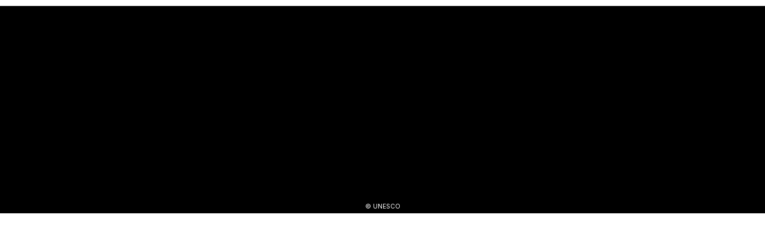

--- FILE ---
content_type: text/html; charset=UTF-8
request_url: https://ich.unesco.org/es/14com?include=film.inc.php&id=55709&width=700&call=film
body_size: 2914
content:
<!doctype html>
<html id="html" lang="es" dir="LTR" style="overflow:hidden !important;">
<HEAD>
	<TITLE>Decimocuarta reunión del Comité - UNESCO Patrimonio cultural inmaterial</TITLE>
	<META NAME="DESCRIPTION" CONTENT="" />
	<META CHARSET="UTF-8">
    <META HTTP-EQUIV="X-UA-Compatible" CONTENT="IE=edge,chrome=1">
	<meta name="viewport" content="width=device-width, initial-scale=1, maximum-scale=5"/>
	<link rel="stylesheet" href="/css/bootstrap.min.css?version=20250442">
	<link rel="stylesheet" href="/css/custom.css?version=20250442" media="all">
	<link rel="stylesheet" href="/css/fancybox.css?version=20250442" type="text/css" media="screen" />
	<link href="/css/select2.css" rel="stylesheet" />
	<link rel="stylesheet" media="all" href="https://fonts.googleapis.com/css2?family=Material+Icons+Sharp" />
	<link href="/css/styles.css?version=20250442" rel="stylesheet">
	<link rel="stylesheet" href="https://fonts.googleapis.com/css2?family=Inter:wght@100;200;300;400;500;600;700;800;900&display=swap" />
	<link rel="apple-touch-icon" sizes="180x180" href="/favicon/apple-touch-icon.png">
	<link rel="icon" type="image/png" sizes="32x32" href="/favicon/favicon-32x32.png">
	<link rel="icon" type="image/png" sizes="16x16" href="/favicon/favicon-16x16.png">
	<link rel="mask-icon" href="/favicon/safari-pinned-tab.svg" color="#5bbad5">
	<meta name="msapplication-TileColor" content="#da532c">
	<meta name="theme-color" content="#ffffff">
	<link rel="canonical" href="https://ich.unesco.org/es/video/55709" />
	
	
	<link rel="shortcut icon" href="/favicon/favicon.ico" type="image/x-icon">
	<link rel="icon" href="/favicon/favicon.ico" type="image/x-icon">
	 
	<noscript>
		<link href="/css/noscript.css?version=20250442" rel="stylesheet">
	</noscript>
	<script type="text/javascript">
		var languageSite = "fr";
		var jsPath = "/js/";
		var ajaxPath = "../ajax.php";
	</script>
	<script type="text/javascript" src="/js/jquery-3.7.1.min.js?version=20250116"></script>
</HEAD>
<body id="body" role="document">
<div id="film-container">
            <h1 id="film-title" width="360px">
                  
            </h1>
        
            <div class="videoBlock videoBlock-center" style="padding-top:10px;">
                <iframe width="500px" height="300px" src="https://www.youtube.com/embed/UaqDlmJXI8o?&origin=https://ich.unesco.org&autoplay=0&rel=0" frameborder="0" allowfullscreen></iframe>
                <div class="videoBlock-legend">
                    <div class="videoBlock-legend-content">
                        
                        <br />&copy;&nbsp;UNESCO
                    </div>
                </div>
            </div>
        </div>
    
</body>
<script type="text/javascript">
(function(){
window["loaderConfig"] = "/TSPD/?type=21";
})();

</script>

<script type="text/javascript" src="/TSPD/?type=18"></script>

</html>